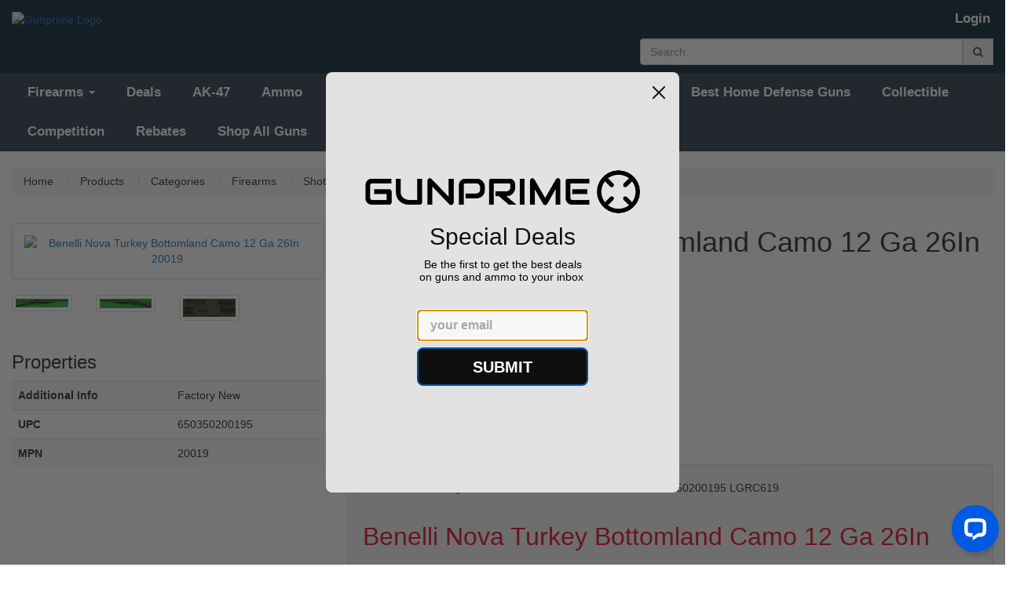

--- FILE ---
content_type: text/html; charset=utf-8
request_url: https://www.google.com/recaptcha/api2/anchor?ar=1&k=6Lff88MUAAAAAJr2DDH9JEPdoLlD5rfTCfcEWuqo&co=aHR0cDovL3d3dy50d29iaXJkb3V0ZG9vcnMuY29tOjgw&hl=en&v=PoyoqOPhxBO7pBk68S4YbpHZ&theme=light&size=normal&anchor-ms=20000&execute-ms=30000&cb=l9e66mco740f
body_size: 49493
content:
<!DOCTYPE HTML><html dir="ltr" lang="en"><head><meta http-equiv="Content-Type" content="text/html; charset=UTF-8">
<meta http-equiv="X-UA-Compatible" content="IE=edge">
<title>reCAPTCHA</title>
<style type="text/css">
/* cyrillic-ext */
@font-face {
  font-family: 'Roboto';
  font-style: normal;
  font-weight: 400;
  font-stretch: 100%;
  src: url(//fonts.gstatic.com/s/roboto/v48/KFO7CnqEu92Fr1ME7kSn66aGLdTylUAMa3GUBHMdazTgWw.woff2) format('woff2');
  unicode-range: U+0460-052F, U+1C80-1C8A, U+20B4, U+2DE0-2DFF, U+A640-A69F, U+FE2E-FE2F;
}
/* cyrillic */
@font-face {
  font-family: 'Roboto';
  font-style: normal;
  font-weight: 400;
  font-stretch: 100%;
  src: url(//fonts.gstatic.com/s/roboto/v48/KFO7CnqEu92Fr1ME7kSn66aGLdTylUAMa3iUBHMdazTgWw.woff2) format('woff2');
  unicode-range: U+0301, U+0400-045F, U+0490-0491, U+04B0-04B1, U+2116;
}
/* greek-ext */
@font-face {
  font-family: 'Roboto';
  font-style: normal;
  font-weight: 400;
  font-stretch: 100%;
  src: url(//fonts.gstatic.com/s/roboto/v48/KFO7CnqEu92Fr1ME7kSn66aGLdTylUAMa3CUBHMdazTgWw.woff2) format('woff2');
  unicode-range: U+1F00-1FFF;
}
/* greek */
@font-face {
  font-family: 'Roboto';
  font-style: normal;
  font-weight: 400;
  font-stretch: 100%;
  src: url(//fonts.gstatic.com/s/roboto/v48/KFO7CnqEu92Fr1ME7kSn66aGLdTylUAMa3-UBHMdazTgWw.woff2) format('woff2');
  unicode-range: U+0370-0377, U+037A-037F, U+0384-038A, U+038C, U+038E-03A1, U+03A3-03FF;
}
/* math */
@font-face {
  font-family: 'Roboto';
  font-style: normal;
  font-weight: 400;
  font-stretch: 100%;
  src: url(//fonts.gstatic.com/s/roboto/v48/KFO7CnqEu92Fr1ME7kSn66aGLdTylUAMawCUBHMdazTgWw.woff2) format('woff2');
  unicode-range: U+0302-0303, U+0305, U+0307-0308, U+0310, U+0312, U+0315, U+031A, U+0326-0327, U+032C, U+032F-0330, U+0332-0333, U+0338, U+033A, U+0346, U+034D, U+0391-03A1, U+03A3-03A9, U+03B1-03C9, U+03D1, U+03D5-03D6, U+03F0-03F1, U+03F4-03F5, U+2016-2017, U+2034-2038, U+203C, U+2040, U+2043, U+2047, U+2050, U+2057, U+205F, U+2070-2071, U+2074-208E, U+2090-209C, U+20D0-20DC, U+20E1, U+20E5-20EF, U+2100-2112, U+2114-2115, U+2117-2121, U+2123-214F, U+2190, U+2192, U+2194-21AE, U+21B0-21E5, U+21F1-21F2, U+21F4-2211, U+2213-2214, U+2216-22FF, U+2308-230B, U+2310, U+2319, U+231C-2321, U+2336-237A, U+237C, U+2395, U+239B-23B7, U+23D0, U+23DC-23E1, U+2474-2475, U+25AF, U+25B3, U+25B7, U+25BD, U+25C1, U+25CA, U+25CC, U+25FB, U+266D-266F, U+27C0-27FF, U+2900-2AFF, U+2B0E-2B11, U+2B30-2B4C, U+2BFE, U+3030, U+FF5B, U+FF5D, U+1D400-1D7FF, U+1EE00-1EEFF;
}
/* symbols */
@font-face {
  font-family: 'Roboto';
  font-style: normal;
  font-weight: 400;
  font-stretch: 100%;
  src: url(//fonts.gstatic.com/s/roboto/v48/KFO7CnqEu92Fr1ME7kSn66aGLdTylUAMaxKUBHMdazTgWw.woff2) format('woff2');
  unicode-range: U+0001-000C, U+000E-001F, U+007F-009F, U+20DD-20E0, U+20E2-20E4, U+2150-218F, U+2190, U+2192, U+2194-2199, U+21AF, U+21E6-21F0, U+21F3, U+2218-2219, U+2299, U+22C4-22C6, U+2300-243F, U+2440-244A, U+2460-24FF, U+25A0-27BF, U+2800-28FF, U+2921-2922, U+2981, U+29BF, U+29EB, U+2B00-2BFF, U+4DC0-4DFF, U+FFF9-FFFB, U+10140-1018E, U+10190-1019C, U+101A0, U+101D0-101FD, U+102E0-102FB, U+10E60-10E7E, U+1D2C0-1D2D3, U+1D2E0-1D37F, U+1F000-1F0FF, U+1F100-1F1AD, U+1F1E6-1F1FF, U+1F30D-1F30F, U+1F315, U+1F31C, U+1F31E, U+1F320-1F32C, U+1F336, U+1F378, U+1F37D, U+1F382, U+1F393-1F39F, U+1F3A7-1F3A8, U+1F3AC-1F3AF, U+1F3C2, U+1F3C4-1F3C6, U+1F3CA-1F3CE, U+1F3D4-1F3E0, U+1F3ED, U+1F3F1-1F3F3, U+1F3F5-1F3F7, U+1F408, U+1F415, U+1F41F, U+1F426, U+1F43F, U+1F441-1F442, U+1F444, U+1F446-1F449, U+1F44C-1F44E, U+1F453, U+1F46A, U+1F47D, U+1F4A3, U+1F4B0, U+1F4B3, U+1F4B9, U+1F4BB, U+1F4BF, U+1F4C8-1F4CB, U+1F4D6, U+1F4DA, U+1F4DF, U+1F4E3-1F4E6, U+1F4EA-1F4ED, U+1F4F7, U+1F4F9-1F4FB, U+1F4FD-1F4FE, U+1F503, U+1F507-1F50B, U+1F50D, U+1F512-1F513, U+1F53E-1F54A, U+1F54F-1F5FA, U+1F610, U+1F650-1F67F, U+1F687, U+1F68D, U+1F691, U+1F694, U+1F698, U+1F6AD, U+1F6B2, U+1F6B9-1F6BA, U+1F6BC, U+1F6C6-1F6CF, U+1F6D3-1F6D7, U+1F6E0-1F6EA, U+1F6F0-1F6F3, U+1F6F7-1F6FC, U+1F700-1F7FF, U+1F800-1F80B, U+1F810-1F847, U+1F850-1F859, U+1F860-1F887, U+1F890-1F8AD, U+1F8B0-1F8BB, U+1F8C0-1F8C1, U+1F900-1F90B, U+1F93B, U+1F946, U+1F984, U+1F996, U+1F9E9, U+1FA00-1FA6F, U+1FA70-1FA7C, U+1FA80-1FA89, U+1FA8F-1FAC6, U+1FACE-1FADC, U+1FADF-1FAE9, U+1FAF0-1FAF8, U+1FB00-1FBFF;
}
/* vietnamese */
@font-face {
  font-family: 'Roboto';
  font-style: normal;
  font-weight: 400;
  font-stretch: 100%;
  src: url(//fonts.gstatic.com/s/roboto/v48/KFO7CnqEu92Fr1ME7kSn66aGLdTylUAMa3OUBHMdazTgWw.woff2) format('woff2');
  unicode-range: U+0102-0103, U+0110-0111, U+0128-0129, U+0168-0169, U+01A0-01A1, U+01AF-01B0, U+0300-0301, U+0303-0304, U+0308-0309, U+0323, U+0329, U+1EA0-1EF9, U+20AB;
}
/* latin-ext */
@font-face {
  font-family: 'Roboto';
  font-style: normal;
  font-weight: 400;
  font-stretch: 100%;
  src: url(//fonts.gstatic.com/s/roboto/v48/KFO7CnqEu92Fr1ME7kSn66aGLdTylUAMa3KUBHMdazTgWw.woff2) format('woff2');
  unicode-range: U+0100-02BA, U+02BD-02C5, U+02C7-02CC, U+02CE-02D7, U+02DD-02FF, U+0304, U+0308, U+0329, U+1D00-1DBF, U+1E00-1E9F, U+1EF2-1EFF, U+2020, U+20A0-20AB, U+20AD-20C0, U+2113, U+2C60-2C7F, U+A720-A7FF;
}
/* latin */
@font-face {
  font-family: 'Roboto';
  font-style: normal;
  font-weight: 400;
  font-stretch: 100%;
  src: url(//fonts.gstatic.com/s/roboto/v48/KFO7CnqEu92Fr1ME7kSn66aGLdTylUAMa3yUBHMdazQ.woff2) format('woff2');
  unicode-range: U+0000-00FF, U+0131, U+0152-0153, U+02BB-02BC, U+02C6, U+02DA, U+02DC, U+0304, U+0308, U+0329, U+2000-206F, U+20AC, U+2122, U+2191, U+2193, U+2212, U+2215, U+FEFF, U+FFFD;
}
/* cyrillic-ext */
@font-face {
  font-family: 'Roboto';
  font-style: normal;
  font-weight: 500;
  font-stretch: 100%;
  src: url(//fonts.gstatic.com/s/roboto/v48/KFO7CnqEu92Fr1ME7kSn66aGLdTylUAMa3GUBHMdazTgWw.woff2) format('woff2');
  unicode-range: U+0460-052F, U+1C80-1C8A, U+20B4, U+2DE0-2DFF, U+A640-A69F, U+FE2E-FE2F;
}
/* cyrillic */
@font-face {
  font-family: 'Roboto';
  font-style: normal;
  font-weight: 500;
  font-stretch: 100%;
  src: url(//fonts.gstatic.com/s/roboto/v48/KFO7CnqEu92Fr1ME7kSn66aGLdTylUAMa3iUBHMdazTgWw.woff2) format('woff2');
  unicode-range: U+0301, U+0400-045F, U+0490-0491, U+04B0-04B1, U+2116;
}
/* greek-ext */
@font-face {
  font-family: 'Roboto';
  font-style: normal;
  font-weight: 500;
  font-stretch: 100%;
  src: url(//fonts.gstatic.com/s/roboto/v48/KFO7CnqEu92Fr1ME7kSn66aGLdTylUAMa3CUBHMdazTgWw.woff2) format('woff2');
  unicode-range: U+1F00-1FFF;
}
/* greek */
@font-face {
  font-family: 'Roboto';
  font-style: normal;
  font-weight: 500;
  font-stretch: 100%;
  src: url(//fonts.gstatic.com/s/roboto/v48/KFO7CnqEu92Fr1ME7kSn66aGLdTylUAMa3-UBHMdazTgWw.woff2) format('woff2');
  unicode-range: U+0370-0377, U+037A-037F, U+0384-038A, U+038C, U+038E-03A1, U+03A3-03FF;
}
/* math */
@font-face {
  font-family: 'Roboto';
  font-style: normal;
  font-weight: 500;
  font-stretch: 100%;
  src: url(//fonts.gstatic.com/s/roboto/v48/KFO7CnqEu92Fr1ME7kSn66aGLdTylUAMawCUBHMdazTgWw.woff2) format('woff2');
  unicode-range: U+0302-0303, U+0305, U+0307-0308, U+0310, U+0312, U+0315, U+031A, U+0326-0327, U+032C, U+032F-0330, U+0332-0333, U+0338, U+033A, U+0346, U+034D, U+0391-03A1, U+03A3-03A9, U+03B1-03C9, U+03D1, U+03D5-03D6, U+03F0-03F1, U+03F4-03F5, U+2016-2017, U+2034-2038, U+203C, U+2040, U+2043, U+2047, U+2050, U+2057, U+205F, U+2070-2071, U+2074-208E, U+2090-209C, U+20D0-20DC, U+20E1, U+20E5-20EF, U+2100-2112, U+2114-2115, U+2117-2121, U+2123-214F, U+2190, U+2192, U+2194-21AE, U+21B0-21E5, U+21F1-21F2, U+21F4-2211, U+2213-2214, U+2216-22FF, U+2308-230B, U+2310, U+2319, U+231C-2321, U+2336-237A, U+237C, U+2395, U+239B-23B7, U+23D0, U+23DC-23E1, U+2474-2475, U+25AF, U+25B3, U+25B7, U+25BD, U+25C1, U+25CA, U+25CC, U+25FB, U+266D-266F, U+27C0-27FF, U+2900-2AFF, U+2B0E-2B11, U+2B30-2B4C, U+2BFE, U+3030, U+FF5B, U+FF5D, U+1D400-1D7FF, U+1EE00-1EEFF;
}
/* symbols */
@font-face {
  font-family: 'Roboto';
  font-style: normal;
  font-weight: 500;
  font-stretch: 100%;
  src: url(//fonts.gstatic.com/s/roboto/v48/KFO7CnqEu92Fr1ME7kSn66aGLdTylUAMaxKUBHMdazTgWw.woff2) format('woff2');
  unicode-range: U+0001-000C, U+000E-001F, U+007F-009F, U+20DD-20E0, U+20E2-20E4, U+2150-218F, U+2190, U+2192, U+2194-2199, U+21AF, U+21E6-21F0, U+21F3, U+2218-2219, U+2299, U+22C4-22C6, U+2300-243F, U+2440-244A, U+2460-24FF, U+25A0-27BF, U+2800-28FF, U+2921-2922, U+2981, U+29BF, U+29EB, U+2B00-2BFF, U+4DC0-4DFF, U+FFF9-FFFB, U+10140-1018E, U+10190-1019C, U+101A0, U+101D0-101FD, U+102E0-102FB, U+10E60-10E7E, U+1D2C0-1D2D3, U+1D2E0-1D37F, U+1F000-1F0FF, U+1F100-1F1AD, U+1F1E6-1F1FF, U+1F30D-1F30F, U+1F315, U+1F31C, U+1F31E, U+1F320-1F32C, U+1F336, U+1F378, U+1F37D, U+1F382, U+1F393-1F39F, U+1F3A7-1F3A8, U+1F3AC-1F3AF, U+1F3C2, U+1F3C4-1F3C6, U+1F3CA-1F3CE, U+1F3D4-1F3E0, U+1F3ED, U+1F3F1-1F3F3, U+1F3F5-1F3F7, U+1F408, U+1F415, U+1F41F, U+1F426, U+1F43F, U+1F441-1F442, U+1F444, U+1F446-1F449, U+1F44C-1F44E, U+1F453, U+1F46A, U+1F47D, U+1F4A3, U+1F4B0, U+1F4B3, U+1F4B9, U+1F4BB, U+1F4BF, U+1F4C8-1F4CB, U+1F4D6, U+1F4DA, U+1F4DF, U+1F4E3-1F4E6, U+1F4EA-1F4ED, U+1F4F7, U+1F4F9-1F4FB, U+1F4FD-1F4FE, U+1F503, U+1F507-1F50B, U+1F50D, U+1F512-1F513, U+1F53E-1F54A, U+1F54F-1F5FA, U+1F610, U+1F650-1F67F, U+1F687, U+1F68D, U+1F691, U+1F694, U+1F698, U+1F6AD, U+1F6B2, U+1F6B9-1F6BA, U+1F6BC, U+1F6C6-1F6CF, U+1F6D3-1F6D7, U+1F6E0-1F6EA, U+1F6F0-1F6F3, U+1F6F7-1F6FC, U+1F700-1F7FF, U+1F800-1F80B, U+1F810-1F847, U+1F850-1F859, U+1F860-1F887, U+1F890-1F8AD, U+1F8B0-1F8BB, U+1F8C0-1F8C1, U+1F900-1F90B, U+1F93B, U+1F946, U+1F984, U+1F996, U+1F9E9, U+1FA00-1FA6F, U+1FA70-1FA7C, U+1FA80-1FA89, U+1FA8F-1FAC6, U+1FACE-1FADC, U+1FADF-1FAE9, U+1FAF0-1FAF8, U+1FB00-1FBFF;
}
/* vietnamese */
@font-face {
  font-family: 'Roboto';
  font-style: normal;
  font-weight: 500;
  font-stretch: 100%;
  src: url(//fonts.gstatic.com/s/roboto/v48/KFO7CnqEu92Fr1ME7kSn66aGLdTylUAMa3OUBHMdazTgWw.woff2) format('woff2');
  unicode-range: U+0102-0103, U+0110-0111, U+0128-0129, U+0168-0169, U+01A0-01A1, U+01AF-01B0, U+0300-0301, U+0303-0304, U+0308-0309, U+0323, U+0329, U+1EA0-1EF9, U+20AB;
}
/* latin-ext */
@font-face {
  font-family: 'Roboto';
  font-style: normal;
  font-weight: 500;
  font-stretch: 100%;
  src: url(//fonts.gstatic.com/s/roboto/v48/KFO7CnqEu92Fr1ME7kSn66aGLdTylUAMa3KUBHMdazTgWw.woff2) format('woff2');
  unicode-range: U+0100-02BA, U+02BD-02C5, U+02C7-02CC, U+02CE-02D7, U+02DD-02FF, U+0304, U+0308, U+0329, U+1D00-1DBF, U+1E00-1E9F, U+1EF2-1EFF, U+2020, U+20A0-20AB, U+20AD-20C0, U+2113, U+2C60-2C7F, U+A720-A7FF;
}
/* latin */
@font-face {
  font-family: 'Roboto';
  font-style: normal;
  font-weight: 500;
  font-stretch: 100%;
  src: url(//fonts.gstatic.com/s/roboto/v48/KFO7CnqEu92Fr1ME7kSn66aGLdTylUAMa3yUBHMdazQ.woff2) format('woff2');
  unicode-range: U+0000-00FF, U+0131, U+0152-0153, U+02BB-02BC, U+02C6, U+02DA, U+02DC, U+0304, U+0308, U+0329, U+2000-206F, U+20AC, U+2122, U+2191, U+2193, U+2212, U+2215, U+FEFF, U+FFFD;
}
/* cyrillic-ext */
@font-face {
  font-family: 'Roboto';
  font-style: normal;
  font-weight: 900;
  font-stretch: 100%;
  src: url(//fonts.gstatic.com/s/roboto/v48/KFO7CnqEu92Fr1ME7kSn66aGLdTylUAMa3GUBHMdazTgWw.woff2) format('woff2');
  unicode-range: U+0460-052F, U+1C80-1C8A, U+20B4, U+2DE0-2DFF, U+A640-A69F, U+FE2E-FE2F;
}
/* cyrillic */
@font-face {
  font-family: 'Roboto';
  font-style: normal;
  font-weight: 900;
  font-stretch: 100%;
  src: url(//fonts.gstatic.com/s/roboto/v48/KFO7CnqEu92Fr1ME7kSn66aGLdTylUAMa3iUBHMdazTgWw.woff2) format('woff2');
  unicode-range: U+0301, U+0400-045F, U+0490-0491, U+04B0-04B1, U+2116;
}
/* greek-ext */
@font-face {
  font-family: 'Roboto';
  font-style: normal;
  font-weight: 900;
  font-stretch: 100%;
  src: url(//fonts.gstatic.com/s/roboto/v48/KFO7CnqEu92Fr1ME7kSn66aGLdTylUAMa3CUBHMdazTgWw.woff2) format('woff2');
  unicode-range: U+1F00-1FFF;
}
/* greek */
@font-face {
  font-family: 'Roboto';
  font-style: normal;
  font-weight: 900;
  font-stretch: 100%;
  src: url(//fonts.gstatic.com/s/roboto/v48/KFO7CnqEu92Fr1ME7kSn66aGLdTylUAMa3-UBHMdazTgWw.woff2) format('woff2');
  unicode-range: U+0370-0377, U+037A-037F, U+0384-038A, U+038C, U+038E-03A1, U+03A3-03FF;
}
/* math */
@font-face {
  font-family: 'Roboto';
  font-style: normal;
  font-weight: 900;
  font-stretch: 100%;
  src: url(//fonts.gstatic.com/s/roboto/v48/KFO7CnqEu92Fr1ME7kSn66aGLdTylUAMawCUBHMdazTgWw.woff2) format('woff2');
  unicode-range: U+0302-0303, U+0305, U+0307-0308, U+0310, U+0312, U+0315, U+031A, U+0326-0327, U+032C, U+032F-0330, U+0332-0333, U+0338, U+033A, U+0346, U+034D, U+0391-03A1, U+03A3-03A9, U+03B1-03C9, U+03D1, U+03D5-03D6, U+03F0-03F1, U+03F4-03F5, U+2016-2017, U+2034-2038, U+203C, U+2040, U+2043, U+2047, U+2050, U+2057, U+205F, U+2070-2071, U+2074-208E, U+2090-209C, U+20D0-20DC, U+20E1, U+20E5-20EF, U+2100-2112, U+2114-2115, U+2117-2121, U+2123-214F, U+2190, U+2192, U+2194-21AE, U+21B0-21E5, U+21F1-21F2, U+21F4-2211, U+2213-2214, U+2216-22FF, U+2308-230B, U+2310, U+2319, U+231C-2321, U+2336-237A, U+237C, U+2395, U+239B-23B7, U+23D0, U+23DC-23E1, U+2474-2475, U+25AF, U+25B3, U+25B7, U+25BD, U+25C1, U+25CA, U+25CC, U+25FB, U+266D-266F, U+27C0-27FF, U+2900-2AFF, U+2B0E-2B11, U+2B30-2B4C, U+2BFE, U+3030, U+FF5B, U+FF5D, U+1D400-1D7FF, U+1EE00-1EEFF;
}
/* symbols */
@font-face {
  font-family: 'Roboto';
  font-style: normal;
  font-weight: 900;
  font-stretch: 100%;
  src: url(//fonts.gstatic.com/s/roboto/v48/KFO7CnqEu92Fr1ME7kSn66aGLdTylUAMaxKUBHMdazTgWw.woff2) format('woff2');
  unicode-range: U+0001-000C, U+000E-001F, U+007F-009F, U+20DD-20E0, U+20E2-20E4, U+2150-218F, U+2190, U+2192, U+2194-2199, U+21AF, U+21E6-21F0, U+21F3, U+2218-2219, U+2299, U+22C4-22C6, U+2300-243F, U+2440-244A, U+2460-24FF, U+25A0-27BF, U+2800-28FF, U+2921-2922, U+2981, U+29BF, U+29EB, U+2B00-2BFF, U+4DC0-4DFF, U+FFF9-FFFB, U+10140-1018E, U+10190-1019C, U+101A0, U+101D0-101FD, U+102E0-102FB, U+10E60-10E7E, U+1D2C0-1D2D3, U+1D2E0-1D37F, U+1F000-1F0FF, U+1F100-1F1AD, U+1F1E6-1F1FF, U+1F30D-1F30F, U+1F315, U+1F31C, U+1F31E, U+1F320-1F32C, U+1F336, U+1F378, U+1F37D, U+1F382, U+1F393-1F39F, U+1F3A7-1F3A8, U+1F3AC-1F3AF, U+1F3C2, U+1F3C4-1F3C6, U+1F3CA-1F3CE, U+1F3D4-1F3E0, U+1F3ED, U+1F3F1-1F3F3, U+1F3F5-1F3F7, U+1F408, U+1F415, U+1F41F, U+1F426, U+1F43F, U+1F441-1F442, U+1F444, U+1F446-1F449, U+1F44C-1F44E, U+1F453, U+1F46A, U+1F47D, U+1F4A3, U+1F4B0, U+1F4B3, U+1F4B9, U+1F4BB, U+1F4BF, U+1F4C8-1F4CB, U+1F4D6, U+1F4DA, U+1F4DF, U+1F4E3-1F4E6, U+1F4EA-1F4ED, U+1F4F7, U+1F4F9-1F4FB, U+1F4FD-1F4FE, U+1F503, U+1F507-1F50B, U+1F50D, U+1F512-1F513, U+1F53E-1F54A, U+1F54F-1F5FA, U+1F610, U+1F650-1F67F, U+1F687, U+1F68D, U+1F691, U+1F694, U+1F698, U+1F6AD, U+1F6B2, U+1F6B9-1F6BA, U+1F6BC, U+1F6C6-1F6CF, U+1F6D3-1F6D7, U+1F6E0-1F6EA, U+1F6F0-1F6F3, U+1F6F7-1F6FC, U+1F700-1F7FF, U+1F800-1F80B, U+1F810-1F847, U+1F850-1F859, U+1F860-1F887, U+1F890-1F8AD, U+1F8B0-1F8BB, U+1F8C0-1F8C1, U+1F900-1F90B, U+1F93B, U+1F946, U+1F984, U+1F996, U+1F9E9, U+1FA00-1FA6F, U+1FA70-1FA7C, U+1FA80-1FA89, U+1FA8F-1FAC6, U+1FACE-1FADC, U+1FADF-1FAE9, U+1FAF0-1FAF8, U+1FB00-1FBFF;
}
/* vietnamese */
@font-face {
  font-family: 'Roboto';
  font-style: normal;
  font-weight: 900;
  font-stretch: 100%;
  src: url(//fonts.gstatic.com/s/roboto/v48/KFO7CnqEu92Fr1ME7kSn66aGLdTylUAMa3OUBHMdazTgWw.woff2) format('woff2');
  unicode-range: U+0102-0103, U+0110-0111, U+0128-0129, U+0168-0169, U+01A0-01A1, U+01AF-01B0, U+0300-0301, U+0303-0304, U+0308-0309, U+0323, U+0329, U+1EA0-1EF9, U+20AB;
}
/* latin-ext */
@font-face {
  font-family: 'Roboto';
  font-style: normal;
  font-weight: 900;
  font-stretch: 100%;
  src: url(//fonts.gstatic.com/s/roboto/v48/KFO7CnqEu92Fr1ME7kSn66aGLdTylUAMa3KUBHMdazTgWw.woff2) format('woff2');
  unicode-range: U+0100-02BA, U+02BD-02C5, U+02C7-02CC, U+02CE-02D7, U+02DD-02FF, U+0304, U+0308, U+0329, U+1D00-1DBF, U+1E00-1E9F, U+1EF2-1EFF, U+2020, U+20A0-20AB, U+20AD-20C0, U+2113, U+2C60-2C7F, U+A720-A7FF;
}
/* latin */
@font-face {
  font-family: 'Roboto';
  font-style: normal;
  font-weight: 900;
  font-stretch: 100%;
  src: url(//fonts.gstatic.com/s/roboto/v48/KFO7CnqEu92Fr1ME7kSn66aGLdTylUAMa3yUBHMdazQ.woff2) format('woff2');
  unicode-range: U+0000-00FF, U+0131, U+0152-0153, U+02BB-02BC, U+02C6, U+02DA, U+02DC, U+0304, U+0308, U+0329, U+2000-206F, U+20AC, U+2122, U+2191, U+2193, U+2212, U+2215, U+FEFF, U+FFFD;
}

</style>
<link rel="stylesheet" type="text/css" href="https://www.gstatic.com/recaptcha/releases/PoyoqOPhxBO7pBk68S4YbpHZ/styles__ltr.css">
<script nonce="NsaYb9pBDrvd4eW4x6GBeA" type="text/javascript">window['__recaptcha_api'] = 'https://www.google.com/recaptcha/api2/';</script>
<script type="text/javascript" src="https://www.gstatic.com/recaptcha/releases/PoyoqOPhxBO7pBk68S4YbpHZ/recaptcha__en.js" nonce="NsaYb9pBDrvd4eW4x6GBeA">
      
    </script></head>
<body><div id="rc-anchor-alert" class="rc-anchor-alert"></div>
<input type="hidden" id="recaptcha-token" value="[base64]">
<script type="text/javascript" nonce="NsaYb9pBDrvd4eW4x6GBeA">
      recaptcha.anchor.Main.init("[\x22ainput\x22,[\x22bgdata\x22,\x22\x22,\[base64]/[base64]/bmV3IFpbdF0obVswXSk6Sz09Mj9uZXcgWlt0XShtWzBdLG1bMV0pOks9PTM/bmV3IFpbdF0obVswXSxtWzFdLG1bMl0pOks9PTQ/[base64]/[base64]/[base64]/[base64]/[base64]/[base64]/[base64]/[base64]/[base64]/[base64]/[base64]/[base64]/[base64]/[base64]\\u003d\\u003d\x22,\[base64]\x22,\x22HTfCssO9w5lawrnCjXE/ZRTCj2PDjMKmw5PCtcKlGMKLw6pwFMONw6zCkcO8SS/Dll3Cj0ZKwpvDvTbCpMKvNzdfKXrCpcOCSMK3bBjCkgrCnMOxwpMuwrXCswPDn3htw6HDml3CoDjDpcOnTsKfwrPDnEcYHH/[base64]/[base64]/CnFvCmFx2HCBDKGB+UcKzERZvw5HDuMKdNz8VDsO2Mi5LwqvDssOMwoFrw5TDrnfDnDzClcKxNn3DhGUNDGZwHUg/w6Uaw4zCoELCjcO1wr/ClUERwq7CqnsXw77CsTs/[base64]/[base64]/DvFTDqsONN8KhUcOjw5MwKsOCMcKww5k4woLDlsKOw4HDmTrDn8O4esKBSgpieTTDrsOMMMOkw4DDmMKUw4x6w67DkzgCKnTDhjYCTXAfO2YGw6whAsONwoheODTCuELDvsOrwqt/woQ9JsKDPWXDvAokK8KTWw4cw5vCn8O4X8KiCFByw41eMG3Ch8KQaijDiDRrwqrCu8Ksw4ESw6TDtMKvZMOPP3XDj1PCvsOyw77CiGI5wqzDs8KUwozDigY5w7diw48dacKIIcKCwq3DllJmw7kZwozDrQwFwr/DtsKqHQnDjMOgF8O3My4iP3nCuwNfwpbDp8OKb8ORwojCpsO2FB5YwoJzwpM+SMOXAcO1JjoMD8OOUFltw6xJIMOSw7vCpWQgYMOfT8OhEMK2w4pPwq4IwoPDmsObw7TCpjY3ZWrCrcK/wp8pw7w3RifDkD7CscOZF1rDk8KUworCvMKWw4HDqAwrZ3M5w4tYw6/[base64]/CvMKQesK4wrcRwonDgR8TET9hw6vDilwNO8Ozw70AwrDDncOkTBFMPMKiGyjCp1jDmMOsDMKLFDbCuMOdwpzDtgbCrMKVLAMpw6UsHkTCk2FCwqAlIMK2wrBOMcKmdR/Cn0xWwocPw47DvU5dwqxyCsOqelnCnAnCm014DWRpwpNuwrXCvElXwqRNw4l3cxPChsOqGsO1wpfCmGY8RSpIKTXDi8O8w5LDscK6w4RaRsO/R1Jfwr/DpDRUw4LDhMKOEQPDmsK6wqAPCGXChyAJw7gQwpPCsEQQZ8OTWG5Aw5goCMKNwocWwqNrf8OmXcOdw4JdCzDDilPCk8KLAcK7OsKmGsKgw7/[base64]/CoyYiwozCrWnCucKwwq4IwpUAc8OEXiYkwrnCmDHCqC/CrHrCu1zDv8KhC1pawqIXw4DChgPCtcO3w40KwrNoIMOqwpzDnMKEwq/[base64]/wrfCksOwwpMNJMOjLV7DqsKgwp/[base64]/G8OEwqtiwqDDncO/w7PDnXwASMKUOcKtw57CvMOgOzFNOB/[base64]/[base64]/[base64]/DlcK4E8KUwoZ8DsO/w6LCpEAzEMKCw7k1w60Nw4TDpMKpw6VzN8KQU8K9wpnDtw7CvFLDv3hVbiMiOXLCt8KTEMOsJGRWFmvDsS5zIAYAwqcXWE7DpAwhJBrCih51wrlSwqR4f8OmMcOPwpHDjcOsW8KZw4M5CDYxTMK9wpPDjMOkwoN5w6k6wo/DtcOtAcK5woM8asO7w74rw6rDucKBw59IX8KcDcOEacOWw4N4w60sw79Uw6nCrwUUw7XDpcKhwqlZJcK0Hy/DrcK0bCTCllbDmcK+wq3DkiNyw5vCj8OZQcOITMOxwqAGS3VVw53DvMOTw4Ucc0bCkcK9wq3CqDsCw6LDs8KnC03DssOAEjbCnMO/DxLCq3o2wr7CiQTDiV1Ww6duUMKkMVtiwpjChMOQw7PDuMKMw4jDnWBKKcKIw7rCn8KmH1FRw7PDsWVtw4PDoUhLw7zDg8OlDm/DoXfDl8KnMX4sw5DCjcOiwqUdwpPCoMKJwqJaw4XCgcKCLFNZMzRRN8Kuw5jDqGs5w7EMHU/DlcOxY8OYKcO4WlpUwpjDjgZBwrLClRDCt8OCw6gQSMOcw79gW8KjMsKKwppZwpjDv8KYVAzDlcK3w7LDjMOUwq3Cj8KbGxMAw6JmdFDDqcKqwpfDvcOyw67CpsOnwo7CvHbDghtpwrLCpcO/FSUAL3rDlxEpwqvCjcKPwobDhEfCvcKww75gw4/CiMKrw75iUMO/[base64]/w77Ctx/[base64]/w5ktU8KaZ8KjE8Omw7XCnkbCqcOQMQLDr1/[base64]/Dg8OuKgNMwoPCm0LChEnDp2rCi1kxfsOOEMOlwrAnw4rDqE9zw7vCvsOSwoXCqA3DuVFsHDPDhcKkw4I3YB50E8Oaw5bCoGHClykAIVrDq8KCw6HDl8OIQsKPwrTCoiELwoNjXn9wf1DCkcK1LsKGw7EHw4jCkCrCgmbDi3oLXcKkRyoRcFoiCcK/I8Khw5vCrHjDmcOUw4Jpw5XDlBTDt8KIBcOlKcKTDVRgLWBew61qdFbChcOscGQ5wpfDiEIaG8O7UWrClQvDqkFwecOXFXHDlMOYwq7DgVIJwo3CnFdIAsKSIhkZA3nCjsKtw6VMQzPCj8OvwrbCvsO4w74bwoPDjcOnw6bDq0HDh8Kdw6jDpzTCg8KKw6/DmsKaORrCs8KIScKZwog+dsOtCsKaKsOTJ14rw647XcOyTWbCmmDCnHbCtcOsORXCnl3DtsOcwrPDiBjCsMOzwppNL3Qcw7VSwoEnwqbCo8KzbMOhJsKRKTnCt8KMbMKFVhsWw5PDjcKuwqbDo8KpwoTDrsKDw7xHwrDCgcOgVMOSFMOxw6t/wrY7wqgNEi/[base64]/DlR0SWgQUw6zDtg7CkBBqJkBORgMcNMKzwog3YwnDrMKew7Qlw51VeMOuWsKdOjBXXsOlwoNSw45hw5/[base64]/DugALw51cdmhIw6vCpElgwqvCscOgwpAUX8Knw7/Dt8K1BMOGwprDocKEwq3CvRzDqXdCShfCscKKVRh5woDDrMOKwrlbwrvCicOWwrLCqRV9FkFNwpU6wpPCqyUKw7Biw6EGw77DrsO0fMKML8K7wrTCksKIwpnCvH1sw73Ct8OSWgkFNsKDLSXDuy/DlhvCh8KPWMKAw5jDhMOnWG7Cp8Krw504I8KLw6HDuXbCksKSEVjDlHPCki/DuE3DvMOOwrJyw5XCpzjCu0ccwrgvw4hYDcKpIsOYw6piwqAtwpTClXXCqTMew6XDvRfCqHnDug4vwpvDmsKTw7pidQ3DiR7CusKewoQ8w5PCocKAwo/CnHbCpsOJwr3DjMOWw7ISVybCgFnDnSsBPkzDnkIMwpcWw4jCimLCu2/Cn8KWwoTChQwrwrjCv8Kdw5EZYsO2wq9sHE3CmmN4XcK1w54Iw6fDqMOZwoXDpcO2CgPDqcKTwqHCoD/[base64]/[base64]/DjMKvKXPDlMO1wrXDqTvCsHEXw7fCogdMwrrDkRvDmMOqw7Jaw5TDqcOhw5IAwrMBwqZzw4svLsKSJMO8OgvDlcOgKlQsTsKjw64Cw5XDjnvCnDVaw5jDsMObwpZiAcKnFj/DmcOzNsO7BAbDt2rDlsOODAVPOmXDr8OjZhLCh8KBw7TCgS7CmxbCk8KtwrY/dx0QNcOWUm18woQtw55FCcKJw7MeCSXDmcKEw4DDrMKteMOGwqdcXxfCvF7CncKsUcOEw73DhcKCwqbCuMO6w6nDq213wrczeWLCuQReYmfDjzvCqsKFw4/DrWMqwrlww4AJwpsTUMKNE8OQHSvDk8Kbw7B8JxtDIMOtNDg/bcK7wqphRcObCcOVbcK4XgnCm31ib8Kww5Nfwp/DusK+wqzDo8KhZA0KwohsEcOvwovDtcKyCcKqEcKQwqxPw7QWwojDonHDvMKGAz9FcF/CozjCiXIjNGZTBFXDkDbDnEjDtcO5ZxJBUsKCwqfDuXvCihjCpsK2wprCvMO8wr5iw71WMV/DlF/DuD7DkVjDnRrDmMOZMMK/[base64]/DsB4Cw4TCvgzDlETDqwbDuBfCrXsMw7PCvxLDiMKmZh8recOIwrpZw4V+w4nDljJmw5c6dcO8UxzCkMONLMORQj7CsSHDq1YaESRQGsKZMsKZw49aw6wAAcOLwrrCll0RZw7DpcKlwoFCKsODGHrCq8OEwr3ClcKGwrFaw5Bmb1EaLXPCsF/Ct0bDrirCjsKzZsKgZMKnKS7CnMOBaXvDnUx8D1XDmcKYbcO9w4QgbVh+FsKSXcKJwoppZ8Kfw7vCh0MDR1zCuQ91w7U3wonCtwzCtiJKw6RMwp/ClkfCqMK+SsKAwqbCiypKwqjDs1F4dMKLWWgDw5llw7Izw5h/wpFnYMOhOsOXacOGesOfNsO1w4PDjWfCtn3Cs8KBwpjDh8KKK2rDkQkdwpbCm8OPw6nCiMKGGTxmwpgHwpnDoS0TX8OPw5zDlDQVwpBxw5g1RcOBwq7DrWY1UUpCO8KFIsOhwpodHMO9ayzDjcKOZsKLEMOQwq4tQsO+RcKrw69hcDbCqw/DpBtBw6tsRm3DvsO9U8OCwocrf8OPScKeGGnCrcORZsKiw5HCpsK5E29Lwr1XwofDl0dCwrLDsTJ9wpDDhcKcP2MqDWwbacOXDH3CljB2RlRaKDnDnwnCusOoN0MMw6xJQcOkDcKcUcOpwqdzwpXDtUN9GCzCoRt3eBdqw5B+QyrCnMOrAX/CkHVJwq8bIysrw4nDhsKRw5jCksOcwopLw6/CkQdwwojDkcO9w6XCpcOfRCp5McOGfAvCmsK+WMOvAQnCmR8xw73CpsOpw4HDi8OXw7MKcsOLGzHDu8OWw5gqw7PDsS7DtcOCHMO6IcOAbsKSdG1rw7hOKMO8NlLDvMOAWwTCmH7Dqyo/AcO8w6UKwqxiwoFRw7dDwoptw4VRLVMgw55Uw69/[base64]/wo/[base64]/w4F9DcOdAcOGw6w0w4fCocORwpt1b8OGI8OKI1zDv8KJw64Uwq0hLEkge8KZwq1nw74VwoNQKsO0wrR1wrUBFcKqfcOXw6tDw6PCqEvDkMKew5fDkcKxNz4UKsORcQbDrsKyw6Qyw6TCksOlTcOmwrPDsMOuw7oUSMKHwpA5TD3Di2g/fcK7w5DDlcOqw5Y/eHHDuDzDpsOCRkvDnAptYsKheGHChcO4W8OAE8OTwoJBM8Odw4PCu8OMwrHDqDQFDCHDqkE1wqppwp4pYMK6wqHCh8Kiw6Uww6bCkAshwpnCrMKLwrTDiG4rw451wopUB8KLw5fCuHHCt0bDmMOkG8KUwp/[base64]/CvcK4w7DCiisAOXRFw599PsKJXiLCpAjDoMKkBsKoKMOOwoPDqyDCncO5QsKIwr7Dg8K2f8OBwplPwqzDiAd5SMKuwrdjDynCmW/[base64]/Z8OLOT4IwpVww4DDvhxtwpVgw5UxeDnDi8KSw7ZMK8KvwqvDoycVUsKkw7bDiCXCmiUww7sNwrQ6CsKVTno5wqnDk8OmK2NowrIUw5/DlBVJwrDDoy4zbhfCsjAffsKBw5rDmh5uAsOEbWAAFMKjEj8MwpjCp8KkCh3Dq8OFwovDgCg3wqbDmsOBw5QKw6zDlcOVFsOrMAYtw4/CsRnCm24ow7/DjBduwrXDrcK4Ln8wDcOHDj9ycUbDhMKgdMKEwqnDsMOkd1AkwrhtH8KGTcOUF8OvPsOuEcO6wpTDuMOELFjCqwxww4LCt8KIVsKrw7hsw5zDjsOxCxdIdsKQw4DCpcOwFgFrZsKqwolXwq/CrlHCnMOIw7AAVcKUPcO1P8K9wprChMOXZHlow6Y6w4MBwrvCqgnCl8KvE8K+w6PDhTxYw7J/w4cwwrFEw6LDjGTDjUzCr2t9w6rCmMOxwqTDug3CosO3w4jCunTDl03DoBTDlMOmAFPDphHCucKzwpHChsOnOMKveMO8K8OFKcKrw5LCnMOXwojCsU8iNjEiTHQRTcKgHMO/w5LDpcOxwohrwr7DsXAVJsKPGwpWNsO2CkhNw7AswqwjOcKBRcOxBsKzL8OYFcKOw7EHdFfDmMOywrUDe8K2wqVHw7jCv1vDp8O+w6LCksKbw5DDqsOLw7gXw4lOUcO0w4RVKR7CusOHDMKlw75UwpLCswbDksKVw6fCpTrDtMKURi8Qw7/Djw8PVxxDRRQXeDJdwo/DmVt1WsOQZ8KCFSYea8KAw6TDsWVTak7DiR8AYSE1T1/Dgn7DsCbDmR7Ct8KVPcOPacKfSMK4McOcRmIqHzBVX8KIP1Idw5LCkcOHbsKrwod+w6kfw7TDgMOhwoYTw4/[base64]/CsWQMw7ZPw6rCjsKoPsOQw5rDiV4ewrLCmsK7w49UPSjDmcOkb8KAw7XCrSzCkDEHwrcUw7gOw71pASHCqmRXwoPChcKHM8K+BGDDhsKmw780w7PDuRdFwr9YNwnComrCszl/wrIUwrNjw7Z8bX3CjsKxw60hfj9jVUwzYUByUcOLfSETw5NUw5bChsO9woZpEWNEw4YfCQhOwrjDqsOAHEzCtnd0TsK8VkBpfsODw5/[base64]/IsKXEsK0w4VwW3TDsjnCgsO5wonCmUEUfcO0w7UyfFErbQUZw6/CmV7ChFgOPwfCtHrCvsOzw4PDl8ORwoTCt2llwp7Cl1TDrsO/[base64]/w6gZwoMkMMOww4IVw7RWw5PCnxQHwqbCgMOFUlTCuTssAR0kw7EANsKDVxpFwp5xw4zDmcK+IcOHXcKiOiDDgcOpbwjDvcOtJkp8RMKmw67Dh3nDlUkhZMKWfHHDiMKVfGU+WsO1w77DvMOwEUdGwq7DuxHCgsKowp/CrsKnwo4Rw7TDpRAkw7NCw5txw4MiVBHCr8KawpQRwr9iPGACw6sSMMOIw7vDsHBzEcO2fcKyHsK5w6fDpMOXBsKzIsKrwpbCuiPDtQHCvD/Ct8KiwqzCqMK5YHrDsF9mbMO4wqzCpkVeZiFYQGBUTcORwqZzLDArBHJiw790w7wDwrFRP8K0w6ITJMKZwpBhwr/[base64]/Cg8O8SMK9ShDDgj0kwovDu27CgwgBwrDCl8KrVcK/XyPDmsKdwqkdccKWw4nDtHM9w60RYMOQCMOgwqPDvsOiLMKXwqNjC8OaH8OmEnN6w5bDowvDqgPDsTbDmm7Ctzl4IGsaRBd1wr7DgcOtwr1mXMKIYMKIw53DukrCucKuwo87DMK3ZVF/[base64]/[base64]/DkcO9wp5mC8Ofw7LCuV83w6lYesO+GjrCvlXDiV8NSSvCtcOFw7XCiD4GblwQP8KQw6MAwp15w5fDokM0IT7CrB7Dj8KRWTfCsMOtwrh1w50BwpdswrZ9WcK9SFJFbsOEwoTCr00yw7/DhsOQwpNWdMKvBsOBw74fwoDCrVbCusKGw7zDnMKCwq91woLDi8KvckR1w4HCgcOFw49sUMOWFR4dw4B4UWrDlMKQwpRwWMOCViNJwr3CgVdjYktEA8OfwpTDskBMw4krYsK/AsOTwp3Ch23DlzHCvMOHXMOlUh3DpsK6wr/CimYLwqp5w7AAJMKKwoUlWDnCtksEdhhLCsKjwpTCswFMaFsfwobCgMKiccO4wqbDjXHDjUbCgMOGwqorQhN/w48nUMKOF8OSw7jDhHMYXcKWwrNnYcO8wq/Dih3DgXXCn1YqecOxw5EWw4lDwqJTW3XClsOWdFcvMcKfcmwGwr0WGF7CkMKtwq05V8OPwoITwovDmMKqw6gKw7PDrRzCtcOqwqEDw43DjsKOwrxgwqM9cMOBIsK/[base64]/wozCokDDrMKuL8OqbMKCN8OSw7bCtsKkPsKpwpXCo8OcesOpw43DkMKYOwfDjyvDg0jDiRZ+aQUCwq3DqwbCksOyw4rCr8OBwq9nDMKtwrs4ETVXwoFNw4MUwpjDkVoMwqrCjg4DMcO+worClMK1RH7Cr8OcBMOqDMO+NjoATjDCs8K6ccKKwpkZw4vChAUCwoYcw4/CtcKyYE9tThsqwrzDlwXClWnDrwzCn8OcWcKYwrHDjArDkcKOZDPDlgcsw7NhGsKHw7fDoMOvNcO0wpnCu8KRB3PCpnfCsE/[base64]/[base64]/DiRkHw7hLYCnCrMKZwpjDokLCjm3Cl8KPwoJDwr8Ow4MywpwtwrLDsjMyEMOrbMKxw6LCvT5+w6l9wo8DFsOpwqjCvmLChMKBMMKsZcOIwrHDjVbDsiZMwpbCvMO+w6EFwrtOw47CrMOeVA3Cn1JxBRfDqB/Cr1PCrTcVfRfCmMOFdyJGwqXDmh/DnsKPLcKJPlFkc8KcTcK0w5XCnn/DlsKuDsOMwqDCvsKDw7McBAbCoMKvwqJWw4nDmsORIMKGccOIwr7DlcOqwrEpZMOyQsKIUMOKw705w59/[base64]/CgsOFwqcpwqVcw6rCt8Ocw5Yqf8O7w5cfPRXDl8KzwqwdwqslV8OgwotHacKHwrLChH/[base64]/J8OAEcKFYMOnMMOhY2rCiGPCq8OAw4zDgwjCqiIyw64zEFTDhcKjw57DhMOlSmXDhB3DjsKOw5rDnzVLeMK1wo95w6LDh2bDisKkwqQywpMuaXvDjUkiXR/Dh8OgRcOUQsKOwp7DrzAmf8KywoYow6DDo34hd8O8wrAkwqjDjsK/w7QAwowbPlB+w4o2bCnCv8K8w5A2w6fDuwUbwroHEXtERnPDumB6w77DmcKLbcKMLsO+DzfCvMKWwrTDt8KGw54fwp5ZM3/CiRTDlE5mwq3Dqns+OmrDtm1CUhNsw7nDk8Ktw4otw5HCk8OnK8OfGMOgFsK2IFN4wqPDjDDCmTPDvwjCjGXCoMOtIMOMAVNiEBJEFMKAwpBHw7J5AMKUwo/DvX04NjsLw6TCpBwVWTbCvSkzw7PCgh4mMMK2b8Oswr7DvE4Pwq9rw4rCgMKAwp3CrX0xwqlNwqtDw4TDo15+wokBCw4Hwqx2MMOGw6DDt3Mcw6YaCMO/wpLDgsOPwqbCuHpWXnhNNAnCmsO5WxTDsDlOZMOjKcOuwokqwo7DqsOEWUN+Q8OdZsOaaMKyw6sew6HCp8OuHMOtcsO2w71pAyJuw7N7wqJuWmQuWm7CgMKYRXbCjcK2wrPCuzvDuMKFwq/CqTUxVEF1w63Di8KyC28/[base64]/wqXCrwsqw6onw6khwoAzw5AQw4UhwoE0w5rDrQTCqCRIw7HDn1xIAy4dX381wohjLlIeVXTCssOhw6LDj0TClGLDlijCpHg3EFpxYsOCworDrzxhf8O9w6cfwoLDpsOTw7pmwrZGI8O+bMKYAi/ChcK2w5dwKcKgw7hGwpPCgyLDjMOtfCbClVUAWybCmMK/fMKVw48rw5jDrMO9wpLCksKMGcKaw4Jew6PDpy7Co8KOw5DDncKwwqMwwoAGfmNtw60lNMOLDcO+wr9vw73CvsOTw7oKDy/[base64]/CkcKZfnTDjMO5S8KtwrTCnSRQPcKXwoB9HsOGw5F8ZcKtCcOGWzJDw7bDrcKnw7rDlnEFwp8CwqTCkDvDr8OcVFhsw61gw6JRMi7DtcOwR0XChS0owoFsw6o/acOfSWsxwpPCt8K8GMKOw6dkwoVBXzlafB7CqXkcB8KsTzPDmsOvQMKlUlwNIcOqNsOow7/CmhvDu8OiwpcRw6h4f2FPw4rDsxlqccKIwqohwq3DksKCBxdsw53Ctjpuwr3DlUd6L1/CnF3DmsOkZmtTw6DDvMOfw7cOwpXDqWzCqHfCoXLDkFErBSbChsKqw713DMKBMCZIw70yw59gwr3DuiMhMMOlw4XDrMKewqHDrMK7F8K+F8KfG8OmTcK9AMKhw7XCsMO3QsK2bmx3wrvDsMKxBMKPb8O/Wh3Ctg/CscOKwr/[base64]/Du10caUxWw44Yw5RkwrYLwrnDjEPDkMK1w4orcsOJDUbClxMnwoPDgMOGfD1Rc8OWRsOIekLDn8KnMCpFw7k0YcKCRcOxG3Zlc8OJw5vDl1RpwpB6wq/CoiLCly3CpwZXa0DCrcOvwpXCicKVMmXCgcOdVCodHmcpw7vDlMKyacKBAyjCvMOMIRADeAEDw6sxV8KSwoLCscOswoRBccOkJCo4wrnCmwN/WcK7wpTCrHwKaSpMw5vDhcOuKMOMw5LCk1t4EcODAA/DplLCqh0mw6klTMKrdsO6wrrCm33DgAoCOMO6w7NUVMOdwrvDmMKCwqc6LUkFw5PCncOQTVNtFzrDkgwRVcKbU8KCKAB2w57CpF7DoMO5ecKxB8KmOsOOUcKIAsOBwoZ6wohNIRjDqSUXKVTDlyfDglUQw4seXjRheQEEKyXCm8K/[base64]/DqhnDqFTDg8OuwrDDsxDDjWwXw6sMLMO4esKiw6fDoSPDhx/DuAjDrR93JXoDwqsBwobCmgZvYcOpLsOqw6pNZgZSwr4GKUHDhTbDm8Ohw6fDjcKwwpwLwoFWw7loccOhwooCwq3DrsKtw70Dw7nClcKzXsO1V8OZAcO3MCp4woE/wqUkDcOlwp19Vy/DscOmOMKQWSTCmcOMwr3DjwbCkcKUw7ofwrIywpoOw7rCjCsdCsKmdgNeWsKkwrhWHQUJwrPCjR/DjRVgw6XDhmfDvVbCnmtjw703woDDl3gRCk3DkGHCscKcw6x9w59rBMKqw6bDslHDhsOrwq93w5bDi8Olw4DCuA7DrcKlwrs0EsOpSgfCr8ONwoNXRHt/w6A6TMO9wqbCiGXDjcO0w6HClhrCmMO7aXrDg0XClgbChTZCPsKrZ8KRJMKka8KEw75IfcKtHhRcw5lhG8K7wofDggsfQmljTgQ6w7DDkMOuw7Q4ZsK0Yj9ILj5UVMOuK01wdR1tLiJpwqYIB8Ofw68mwoTCpcOzwqchQDhgJsKWw5V7wr/DvcO3Q8O5WMOkw5/Ck8OAAG0Ywr/[base64]/CnVFJasK3NcKDAFTDosOuN3vCpsONFTfCv8KTRzrDjsKCKxTCqhfDsizCnD/DuF3DvTkSwprCs8OAS8Kiw7IywoljwoPCqcKPD2NuLypAwrDDssKCwpIswozCu1rCsjQHImjCvcKzXxTDucK8CmDDisKVTXfDjDrCsMOqIyfCiyXDucK4w4NaLMOTQn9kw7tRwrvCs8Kow4JELi4Ww5vDjcKuLcKWwpTDusOQw48owrEZHSZHPi/Dn8KgMUDDicOdwqDCqk/CjTPCrMKBDcKAw7NYwofDuFRGYlsuw7LCvSnDlcKrw7rDkXkMwrYdw6BFdMOOw5LDvMOFOsK7wrhWw45Ww7gnVk9BPAPCplHDghbDjMO7BcKcWSgVw5FIN8OsdwZbw6DDgcKybUTCksKjIEtUTsKCdcOYak/DrVArw4VtOWHDiRlQLmrCocKtCcObw5rDv1YOw58ew7Epwr7DqxMrwoHDvMOLw5J/wozDh8Kfw7EzeMO5wpvDnGA2P8K0OsOeXDNKw7oBTRHDhcOlacOVw6w9U8KhY3vDp2rCo8KYwo/Cv8Kww6RuHMOoCsKuwpHDtcKfw7hnw5zDoiXDtcKhwqNwSytSNB8KworCm8Kxa8Obf8KOODfCiB/CqMKJw74ywpYHF8Oefj1aw43CtsKGU3AcVyDCssKbD1vCh09LPMOTHMKeITwDwpvDlcKawovCvxI0WsO6w5bDnsKTw70Vw4Fkw6dCwonDjcOPQcK4O8O3w51MwoEwCMKMKHFyw53CtDw9w5/[base64]/Ct8KcaEg+BcK/[base64]/KMKew7cww7HCmBDDpWAGw5HDpsKww4zCv8OXD8OBw5HDocK8wrVRfsK3bGh/[base64]/DjFnCncOIVEnDusKlXsOARcKXwo7DhMOXLkQPwoHDiApERsKswqxNNyLDlSBYw5hpCz9/w6rCkjZpwpfDnMKdYcKrwpvDmxnDn1MLw6XDpCRfYj5eP1/DqzxmLMOzcQTDm8K6wpYLPyduw640woY5VU7CtsKjD2BgSjIEwpvCjsO/KinCr3vCpkgbV8OtScKywpkTwrrCscO1w6LCs8Odw60nGcK2wpdNEcKAw6zCr2fCisONwo7Ch3BRw6XCsk/CsCzDmcOSeAfDjWlGw7bCsAslw5rDtcKsw53DuhbCpsORwpVBwr3DnUrChcKcIycrw6DDpg7Dj8KQY8K1fcOjFTjClVUyKsK+e8K2WxjCvcKdw5R4ICHDlUxwGsOFw5XCmsOEQsO+G8K/KMOvw7jDvFTDlC7CoMKLZsK0w5EkwpHCgk1+TWTCvB3DpXMJdARIwqrDv3bCucOPPiDCmMKFZMKQUsKhMmLCssKlwpzDkcKRFxrCpFrDtz4Mw7zDvsKUw5TCo8OnwrttQgPCpsKdwrdyBMOLw6/DllDDgcOmwoLCkHlxUcOlwrYzEsKFwrfCvmcoL1HDukBkw7nDg8KMw50BXwLCmwFlw6DDp3MBPUPDuWdhQsOtwrptHMOYdg9Sw5XCq8Kww4zDgsO5wqTDvHPDiMKRwrnCs1HDt8OZw5fCmcO/w4FJDCnDhcKOw7rDkMKbHkwfITLCiMOzw7UacsK3eMO/w7gXVMKiw59pwqXCpcOmwozCkMK3wr/CuFfDlwvCuFjDp8OYXcKQbsOvfMOFwpfDgsOrD3rCrFswwpYMwqkxw67Ct8KIwqFGwp7CrkQ0dHwewrE/w6vDsjPDpUpDwrTDow5iJU3Di3ZWwrLDqzfDm8OxcTxJNcOAw4XCssKQw60DM8Kkw6jCtDvCoHjDhV4/w5pmQ0Qow65lwqojw7BwGsOgTRDClMO8XQ7Dj13ChwrDp8OnayYqwqfChcOOWGXChcKDTMOPwpQ9W8Oiw4krbW5lASc4wq3CqcODd8Knw5PCjsO6O8KawrFMacKEEBPCkmDDrG3Cp8KTwpzCpBUbwpFPMsK4NMKoPMKdB8KDfznDhsOwwq4QcRvDjxo/w7XDigkgw6xdRWlXwq4sw4Rdw6/[base64]/Ck3hCw7LChSFpw6NQw6k+w4ovL3rDtzvCnljDucOPfsOrP8Kww57DkcKFw6A2wpXDjcKQFsOKw45vwoRLdSRIJDAUw4LChcKkRlrDjMKsZsOzLMKeQSzCscOzw4HCsV01dibCk8KiX8OLwr17aRjDkG5ywrTDqDDCo1/[base64]/[base64]/P8OGF8OIcDEHbwFoHcKTw79qRT/DqMKjwqXCiE0kw6fCjnpJMcKSfi3DjsOAwpXDvsO6CF9iEMKudHrCsj4uw4/Cg8KBBcOBw4/DsyfCvQ3DvEPDnV3ChcO8w7vCpsKow6gdw73ClGXDhcOlfQRMwqALwrXCosK3wqvCg8KFw5Z/[base64]/w6LDggJYU0rCmsKNw6XCkRfChsOdacOtdMOCaR/[base64]/Cgn7Co8O2JyMta8KBw47Cv34UQR7Dm3PDkQlOw4fDpMKcOQnCuB9tKcKww7DCr0TDt8Ovw4Rzw7p1dXQIHSNjw7LCsMOUw69RNT/[base64]/CvRzDvcOjwqTDgHsUwpRiVMKrw7bDp8K+wqPDimU4wqoCw4nDt8OBB24uw5fDq8KwwrrDhBvCqsOrMB9HwqB9bxQVw5jCnDQ4w7tEw7gaWMK1X3EVwpENCsO0w7FQLMKUw5rDlcOywosYw7DDkMOTSMK8w7fDpsKcecOdEcKbwp4Hw4TDnGBsSGTCihlQRyTDtMOFw4/Dq8OTwp/[base64]/DjlxPw7nCtsOOw7xdCsK+w5dOw5DDtnDCqcKXwqTCkVQ+w5xSwqHCjy7Ct8Ktwqd/[base64]/bGA5wq7DnUcKBkUgwoHDhMOGT8O0w5DDr8OEwq/Ds8KFwooFwp1hGRBiR8Oewp/DsQcVw4nDrsKHQcKRw57ClMORwpXCtsOTwqbDqMK0w7vCrhjDiGvChMKSwoNhccOwwp10N3jDlQAyORfDssOCU8KWQsOkw7zDiBF1ecKwc2fDlsKufsOLwq9ow5x/[base64]/CnsKfw5PDsX8Bwr4EIG/CmMOmwoV+wpBQwoB/wo7Cgy3DvMO7YSDDuFgFBTzDp8Opw6vCmsK+Q1NHw7bDh8Ofwptiw7Yzw4xhOgHDomXDgsKLwrTDqsK/[base64]/woAGwqtyeMOMwpbCjFJowqEMXVlvw6lRwqNGLMK9TsO5wp7Ck8OLw5QKw7nCucOywrTCr8OgTS3Dui7DsBQwUjFUPGvCg8KVVsK6dMK7DMOBDcKyOsO+dMKuw7XCgxxyUcKbXz5aw5rCm0TCl8OZw6vDoQzDnwY0wp0gwozCuF8Dwp/CoMKxwobDgWDDk1rDiTnChG07w6vCumhNMsKxezPDiMOmIMKow6jChxYxRsKEGkDCpWjCnxkiwotEwrLCrAPDugnDtXLCol14asOELcKFPcOMVWPCi8OVwrpaw77DvcO5wovCsMOWwrnCgMONwpjDksO/w6A9QV5RclzCiMKoOF0owqs0w6gJwp3CvwvDu8OGfUPDsi7CqWjDjXd3e3bDjSJsKxQ4w4J4w4kWWnDDg8Oqw47CrcOwTxwvwpMHA8Ozw4ILwrkDYMK4w7DDmTcYw4kQwqjDoHcww4suw6LDvivDrW7CmMOow4vCgsK/JsOxwqLDs3MjwpY4w4dJw4tKI8O1woZUFnRLVAzDrU/DqsOdw5rCg0HDpcK7InfDvMKFw6DDlcOrw5zDocKxwpYTwrpKwrhDaR54w785w4IIwq3Duy3CjVhNIwh+wprDmANsw6bDv8Okw6/Duwc6OsK4w5JTw67Co8OoYcO7OhXCiRXCgzPChycKw7R7wpDDjGtoRcOhWcK1VMKowrldOWcUbEbDrcKyc1ocwpPDg13CuR7CssKKQcOpw6ouwqZDw48LwprCkgXCpBxsezQZaELCty/DkB7DuzlEOcOhw7Rrw7vDuFjCicKbwpnCvMKsfmTCuMKHw7kEw7XCj8KvwptXdsKJcMKtwr/CmcOewqtmw70zDcKZwprCoMO5LMKbw7szM8KywrtsQzTDhTHDtcOvSMOVcsKUwpzCiRsLcsOVV8Ouwpk4woNmw6dowoB6dcOUIV/[base64]/[base64]/FMKlSsO+YScew7V+w51Qw7M6wo9cw44nwpPDscKLM8OvUMOCwqlGRcKtQcKawrVjwq7CuMOQw4HDqTrDvMK8UAceasK/wqjDmMObLsKMwrLClzwtw64Tw55XwrXDuE/DrcO4csOqdMKua8OfJ8KVEcKow5fCiy7DvMKtw6rDp0LCvBjDuCnCtlfCpMO9wpV8ScOCMMKMfcKYwohxwrhYwpgJw4Vhw4MAwoEvWHxdL8OEwqMIw67CiA4oQjEDw7TClV0gw6gLw78TwrvCk8OFw7XCn3JIw4cJAMKlZMKlasO3eMO/UE/ClldPLAFIwr/DusOofsO4KzPDkMKMZcOrw6x5wrfCvGrCncOFwrTCrh/CjsKPwqXDjnzDl3LClMO0w4bDhsK7GsO3DcKiwrwpZ8KKwr0gwrPCnMKwRcKSwrXDhAkswrrDv0dQw49XwrrDlQ8xwrLCsMO3wqtFa8KtacKlBRDCgQwICU53R8OVX8K4wqsNKQvCkhnCg1XCqMO+wqrDh1kew53CpSrDpz/CnMOiTMODTMOvwr7Du8OZDMKzw7rCrMO4JcKQw40UwrATH8OBPMKMWMOuw64hWl/CtcOaw7XDsEl3DkHClcOIecOBwpxoOsK8w73DocK4woHCkMKhwqTCtA3CnMKiQMOHKMKjWsODwpENF8OAwoFUw6hCw5AUSy/DtsKKQMKaLy/Dn8OIw5LDh0x3wogxNTUswoTDgTzCk8KFw4xYwqslDj/Cj8ObYsOWdmgsfcO8w6TCnn3DtEjCssKmLMKwwrppw5TCjHsTw7UBw7fDpsKgWWAhw6NiH8O4IcK3bARaw4bCssO6Yi9zwq7CkE4ow75vFsK+wqUzwqhNw68SJ8Kjw5oGw6MVTRVIdsO6wrwkwoTCn1UrbWXClF4Fwq/Dg8O1wrVqwq3DtABZScOGFcKCVUlywoQww5PDiMO3FMOowo1Nw4EGfsOhw4IJXB9lP8KKH8KPw63DqMOwI8OaQVLDs3V7HiQyR2RVwr/CtcOmN8KnJ8Kkw6LDh2vCi3XCkV19wo81wrXDrUMMYggmacKndjVGwonCqUXCocOwwrt+wpzDmMKAw5/CnsOPw4UowqvDsXJNw4bCgsKXw6nCsMOpw4LDiDYQwpsqw4rDiMOoworDlkPDjsO/w7RGSAMdB3jDhU1QcDHDjhjCsyhOcMK6wo/[base64]/FcKjw696ZTHDscKwcMOjw7MMw4F9OsKSwrLDjMKowrDCk8O8RTtzIlxbwqoVVlDDpnB9w4XClmYobEbDgsKpAiwsP3bDgcOHw7ECw5/CsUbDgX7DlDzCv8OFe2QkB3QkKVYtacKlwrNWIxAlb8OjccOOJsOAw4wmbWUSdQRTwrLCkMOEenM2HTLDisK4w40Mw6jCuixBw6QVDEc\\u003d\x22],null,[\x22conf\x22,null,\x226Lff88MUAAAAAJr2DDH9JEPdoLlD5rfTCfcEWuqo\x22,0,null,null,null,1,[21,125,63,73,95,87,41,43,42,83,102,105,109,121],[1017145,130],0,null,null,null,null,0,null,0,1,700,1,null,0,\[base64]/76lBhmnigkZhAoZnOKMAhk\\u003d\x22,0,1,null,null,1,null,0,0,null,null,null,0],\x22http://www.twobirdoutdoors.com:80\x22,null,[1,1,1],null,null,null,0,3600,[\x22https://www.google.com/intl/en/policies/privacy/\x22,\x22https://www.google.com/intl/en/policies/terms/\x22],\x22OqU3ChvgCnpOTz8IWp3Lxj6MI06JdGdoBeX7SJyEbFk\\u003d\x22,0,0,null,1,1768704540627,0,0,[227,153],null,[13,252,2],\x22RC-yRONcWL5zAS2FA\x22,null,null,null,null,null,\x220dAFcWeA5ru7MY5FxZAEU5VfQQqLZcXuGye3sFIXTWf_Bw99UwWIptgRQ2NzIpucr3lYSkG76xku208I2Ugjaz0KnCQVZYNYS8UQ\x22,1768787340547]");
    </script></body></html>

--- FILE ---
content_type: application/x-javascript; charset=utf-8
request_url: http://guarantee-cdn.com/Web/Seal/AltSealInfo.aspx?Info=1&PR=&CBF=bs_R.AltSeal&Elem=_GUARANTEE_SealSpan&SN=buysafeseal_1&HASH=JYlF2XhVB1k3GnZDviw4GVIFzzxFkUz45FLG8rbP0lJc%2fSPurxVYcu2uce%2f2XfysPOIyAsL2%2fLDW0Y5GdU7qSQ%3d%3d&S=Large&T=M&MSPHASH=&fpc=&DP=br%3DChrome%3Bvr%3D131.0.0.0%3Bos%3DLinux%3Bsno%3Da&I=&TS=ef95e85a80
body_size: 699
content:
bs_R.AltSeal("_GUARANTEE_SealSpan","buysafeseal_1","JYlF2XhVB1k3GnZDviw4GVIFzzxFkUz45FLG8rbP0lJc%2fSPurxVYcu2uce%2f2XfysPOIyAsL2%2fLDW0Y5GdU7qSQ%3d%3d","","Large","M","<filename></filename><bsuid>7b291943-bdea-42e5-8c2b-b46d9587b158_62</bsuid><Rollover>DoesNotApply</Rollover><Type>AttentionRequired</Type><Persist>False</Persist><Affiliate>False</Affiliate><Free>False</Free><SealResponse PersistantSealOn=\"False\" RolloverName=\"\" SetName=\"\" DisplayFlag=\"-1\" SealType=\"AttentionRequired\" UniqueId=\"7b291943-bdea-42e5-8c2b-b46d9587b158_62\" RolloverType=\"DoesNotApply\" ShowSeal=\"True\" SealLocation=\"\" MarketplaceUserHash=\"\" IsFreeBond=\"False\" IsAffiliateOnly=\"False\" />");

--- FILE ---
content_type: application/x-javascript; charset=utf-8
request_url: http://guarantee-cdn.com/Web/Seal/ii.aspx?CBF=bs_R.ii&fpc=&TS=bd00b
body_size: 137
content:
bs_R.ii({ii:62});